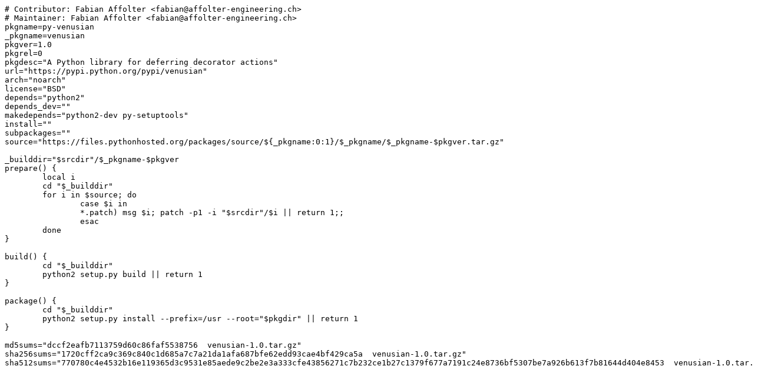

--- FILE ---
content_type: text/plain; charset=UTF-8
request_url: https://git-old.alpinelinux.org/aports/plain/testing/py-venusian/APKBUILD?id=3c76bc16197a7fc8bf9a0ab5824a11083c9a6f9c
body_size: 1057
content:
# Contributor: Fabian Affolter <fabian@affolter-engineering.ch>
# Maintainer: Fabian Affolter <fabian@affolter-engineering.ch>
pkgname=py-venusian
_pkgname=venusian
pkgver=1.0
pkgrel=0
pkgdesc="A Python library for deferring decorator actions"
url="https://pypi.python.org/pypi/venusian"
arch="noarch"
license="BSD"
depends="python2"
depends_dev=""
makedepends="python2-dev py-setuptools"
install=""
subpackages=""
source="https://files.pythonhosted.org/packages/source/${_pkgname:0:1}/$_pkgname/$_pkgname-$pkgver.tar.gz"

_builddir="$srcdir"/$_pkgname-$pkgver
prepare() {
	local i
	cd "$_builddir"
	for i in $source; do
		case $i in
		*.patch) msg $i; patch -p1 -i "$srcdir"/$i || return 1;;
		esac
	done
}

build() {
	cd "$_builddir"
	python2 setup.py build || return 1
}

package() {
	cd "$_builddir"
	python2 setup.py install --prefix=/usr --root="$pkgdir" || return 1
}

md5sums="dccf2eafb7113759d60c86faf5538756  venusian-1.0.tar.gz"
sha256sums="1720cff2ca9c369c840c1d685a7c7a21da1afa687bfe62edd93cae4bf429ca5a  venusian-1.0.tar.gz"
sha512sums="770780c4e4532b16e119365d3c9531e85aede9c2be2e3a333cfe43856271c7b232ce1b27c1379f677a7191c24e8736bf5307be7a926b613f7b81644d404e8453  venusian-1.0.tar.gz"
